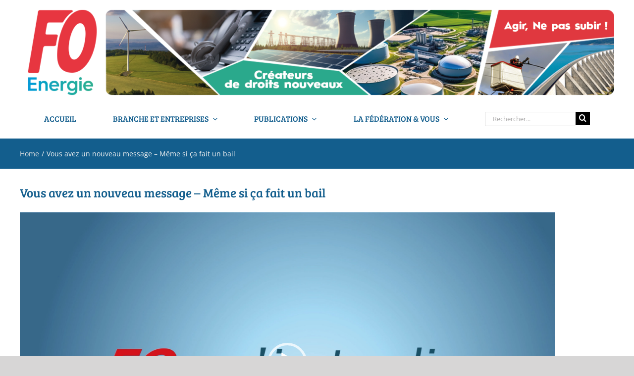

--- FILE ---
content_type: text/css
request_url: https://www.fnem-fo.org/wp-content/themes/FNEM-FO/style.css?ver=6.9
body_size: 2901
content:
/*
Theme Name: FNEM-FO
Description: Thème du site FNEM-FO basé sur Avada
Author: Cafffeine
Author URI: https://cafffeine.com
Template: Avada
Version: 1.0.0
Text Domain:  Avada
*/




#wrapper {
    background-image: url(./hive-top.png) !important;
    background-repeat: no-repeat;
    background-position: right top;
}

article .post-content > .container-fluid,
article .post-content > .container-fluid > .row {
    clear: none;
}

@media only screen and (max-width: 600px) {
}
/* Small devices (portrait tablets and large phones, 600px and up) */
@media only screen and (min-width: 600px) {
}
/* Medium devices (landscape tablets, 768px and up) */
@media only screen and (min-width: 768px) {
}
/* Large devices (laptops/desktops, 992px and up) */
@media only screen and (min-width: 992px) {
}
/* Extra large devices (large laptops and desktops, 1200px and up) */
@media only screen and (min-width: 1200px) {
}
/* Extra large devices (large laptops and desktops, 1400px and up) */
@media only screen and (min-width: 1400px) {
}
/* Extra large devices (large laptops and desktops, 1692px and up) */
@media only screen and (min-width: 16920px) {
}
.fusion-image-wrapper {
    overflow: hidden;
    z-index: 1;
    position: relative;
    height:250px !important;
}
.title-heading-left {
    font-size:22px !important;
}
.fusion-flip-boxes {
    margin-bottom: 0px !important;
}
.fusion-border-below-title {
    margin-bottom: 10px !important;
}
.fusion-flip-boxes .fusion-flip-box .flip-box-back, .fusion-flip-boxes .fusion-flip-box .flip-box-front {
    -webkit-perspective: 600px;
    perspective: 600px;
    padding: 0px !important;
    padding-top:1px !important;
    text-align: center;
    -webkit-backface-visibility: hidden;
    backface-visibility: hidden;
    -webkit-background-clip: padding-box;
    background-clip: padding-box;
    -webkit-transition: all .4s cubic-bezier(.2,.85,.4,1.275)!important;
    -o-transition: all .4s cubic-bezier(.2,.85,.4,1.275)!important;
    transition: all .4s cubic-bezier(.2,.85,.4,1.275)!important;
}

#main .post h2 a,
.about-author .title a,
.fusion-hide-pagination-text .pagination-next:after,
.fusion-hide-pagination-text .pagination-prev:before,
.fusion-load-more-button, .fusion-rollover a,
.pagination .pagination-next:after,
.pagination .pagination-prev:before,
.project-content .project-info .project-info-box a,
.shop_attributes tr th,
.single-navigation a[rel="next"]:after,
.single-navigation a[rel="prev"]:before, body a,
body a:after,
body a:before {
    color: #135e8d !important;
}
.fusion-content-widget-area .widget .recentcomments a,
.fusion-content-widget-area .widget li a,
.fusion-content-widget-area .widget_categories li {
    color: #000;
}



.fusion-breadcrumbs a {
    color: #e2e2e2 !important;
}
.fusion-breadcrumbs a:hover {
    color: #fff !important;
}










/**
* Recent Posts
*/
.fusion-recent-posts.layout-thumbnails-on-side .columns .column {
    margin: 0 0 50px 0;
    background-color: #f2f2f2;
    position: relative;
    padding: 0;
    border-radius: 5px;
}
.fusion-recent-posts.layout-thumbnails-on-side .columns .column .floated-slideshow {
    width: 100%!important;
    height: auto!important;
    margin: 0!important;
    border: 1px solid #f2f2f2;
    border-width: 1px 1px 0 1px;
}
.fusion-recent-posts .columns .column .fusion-flexslider .slides {
    width: 100%;
    margin-right: 20px;
    margin-bottom: 10px;
}
.fusion-recent-posts .columns .column .recent-posts-content {
    padding: 15px;
    position: relative;
}
.fusion-recent-posts .columns .column h4 {
    margin: 0 0 10px 0 !important;
    padding: 0 !important;
    clear: none;
    z-index: 1000 !important;
    font-size: 16px;
    padding: 10px;
    color: #fff !important;
    text-transform: uppercase;
    line-height: 1.2em !important;
}

.fusion-recent-posts .columns .column a {
    color: #135e8d !important;
}
.fusion-recent-posts .columns .column p {
    color: #333;
    font-size: 12px;
}
.fusion-recent-posts .columns .column p.meta span {
    position: absolute;
    top: 0;
    right: 15px;
    background-color: #f2f2f2;
    border-radius: 0 0 5px 5px;
    padding: 5px 10px;
    z-index: 10;
}
.fusion-recent-posts .columns .column p.meta a {
    position: absolute;
    top: 0;
    left: 15px;
    background-color: #135e8d;
    color: #fff!important;
    font-size: 12px;
    text-transform: uppercase;
    font-weight: bold;
    padding: 7px 10px;
    text-align: center;
    z-index: 2;
    border-radius: 0 0 5px 5px;
}

/* Small devices (portrait tablets and large phones, 600px and up) */
@media only screen and (min-width: 600px) {
    .fusion-recent-posts.layout-thumbnails-on-side .columns .column {
        margin: 0 0 50px 0!important;
        padding: 20px;
    }
    .fusion-recent-posts .columns .column .recent-posts-content {
        padding: 0;
    }
    .fusion-recent-posts .columns .column h4 {
        font-size: 24px;
    }
    .fusion-recent-posts .columns .column p {
        font-size: 16px;
    }
    .fusion-recent-posts .columns .column p.meta a {
        top: 0;
        left: 0;
        border-radius: 0 0 5px 0;
    }
    .fusion-recent-posts .columns .column p.meta span {
        padding-top: 0;
        top: auto;
        bottom: -20px;
        right: -20px;
    }
    .fusion-recent-posts.layout-thumbnails-on-side .columns .column .floated-slideshow {
        border: 0;
        width: 300px!important;
        padding-right: 20px;
        height: auto!important;
    }
}

/**
 * Home: Widgets
 */
.home-widgets .pcs-main {
    padding: 0!important;
}
.home-widgets .pcs-body {
    width: 100%;
    background-color:#f6f6f6;
}
.home-widgets .pcs-sub {
    margin: 0;
    border-bottom: 1px solid #135e8d !important;
}
.home-widgets .pcs-title {
    margin: 0;
    padding: 0;
}
.home-widgets .pcs-title a {
    color: #135e8d;
    display: block;
    padding: 10px;
}
.home-widgets .pcs-title a:hover {
    color: #f2f2f2!important;
    background-color: #135e8d!important;
}
.home-widgets .pcs-meta {
    display: none;
}
.home-widgets .pcs-excerpt {
    font-size: 14px !important;
    color: #000;
    padding: 0 10px 10px;
    line-height: 1.4em;
}

.flexslider .slides img {
    width: 100% !important;
    max-width: 100%;
    display: block;
    -webkit-user-select: none;
    -moz-user-select: none;
    -ms-user-select: none;
    user-select: none;
}
.fusion-post-title {
    color: #135e8d !important;
    font-size: 25px !important;
}
.mag{
    margin-right:50px !important;
}
.fusion-header-v4 .fusion-header {
    padding-top: 0px;
    padding-bottom: 0px;
    transition: none;
}
#main {
    padding-top: 30px!important;
    padding-bottom: 0px!important;
}
.fusion-inline-sep{
    display:none !important;
}
.pcs-sub{
    padding-right:0px !important;
}
.pcs-main{
    padding:0px !important;
}
.fusion-main-menu {
    margin-top:-90px;
}
.fusion-is-sticky .fusion-main-menu {
    margin-top:0px;
}
.post-template-default .fusion-flexslider {
    width: 33%;
    margin-left: 20px;
    float: right;
}
.fusion-date-and-formats {
    display:none;
}
.archive .fusion-single-line-meta a {
    margin-left:10px;
}
#sidebar .widget-title {
    background-color: #135e8d !important;
    border-radius: 5px;
    color: #fff !important;
    padding: 5px 10px;
    text-transform:uppercase;
    font-size:14px;
    margin-bottom: 10px;
}
.archive .fusion-post-title {
    line-height:1 !important;
}
.fusion-header-content-3-wrapper::after{
    height:10px;
    width:50%;
    background-color:blue;
}
#menu-menu-haut{

}
#main #comment-submit, #main .comment-submit, #reviews input#submit, .button-default, .button.default, .comment-form input[type="submit"], .fusion-button-default, .fusion-portfolio-one .fusion-button, .post-password-form input[type="submit"], .slidingbar-area .button-default, .ticket-selector-submit-btn[type=submit], .tml-submit-wrap input[type="submit"], .wpcf7-form input[type="submit"], .wpcf7-submit, input.button-default {
    background: #135e8d !important;
    text-transform: uppercase;
    color: #ffffff;
    filter: progid:DXImageTransform.Microsoft.gradient(startColorstr=#a0ce4e, endColorstr=#a0ce4e);
    transition: all .2s;
    border-width: 0px;
    border-style: solid;
    border-color: #ffffff;
    border-radius: 2px;
    -webkit-transition: all .2s;
    -moz-transition: all .2s;
    -ms-transition: all .2s;
    -o-transition: all .2s;
    -webkit-border-radius: 2px;
}
.equipe {
    min-height:350px!important;
}
hr {
    margin-top: 0px;
    margin-bottom: 0px;
    border: 0;
    border-top: 1px solid #000000;
}
.fusion-title-size-two, h2 {
    margin-top: 0em;
    margin-bottom: 0em !important;
}
.fusion-page-title-bar .fusion-page-title-row h1 {
    font-size: 28px;
    line-height: 1;
    display:none !important;
}
.fusion-page-title-bar .fusion-breadcrumbs, .fusion-page-title-bar .fusion-breadcrumbs li, .fusion-page-title-bar .fusion-breadcrumbs li a {
    font-size: 14px !important;
}
.fusion-flip-boxes .fusion-flip-box .flip-box-inner-wrapper {
    position: relative;
    margin-bottom: 0px!important;
    -webkit-transform: translateZ(0);
}
.pcs-excerpt {
    font-size: 11px !important;
    display: block;
}
.fusion-body .fusion-page-title-bar {
    background-color:rgb(246, 246, 246) !important;
    /* border: 1px solid #d2d3d4 !important; */
}
.articlepostfnem .col-sm-12 {
    width:65% !important;
}
.type-post .fusion-meta-info-wrapper a{
    margin-left:10px;
}
.category-compte-rendu-de-cce, .cat-item-29{
    display:none !important;
}
.home .flip-box-back-inner .post-content p{
    margin:0 !important;
}
.home .flip-box-back-inner .fusion-post-content p,
.post-content p{
    margin:0 !important;
}
.post-content p.fusion-single-line-meta {
    margin: 10px 0!important;
}
.fusion-blog-layout-medium-alternate .fusion-post-content-container {
    margin-top: 0!important;
}
.fusion-post-container .fusion-read-more {
    font-size: 14px;
}
.fusion-header-tagline {
    font-size: 35px!important;
    color: #14255f;
    font-style: italic !important;
    font-weight: bold !important;
}
.fusion-main-menu > ul > li > a, .fusion-vertical-menu-widget ul.menu li a, .side-nav li a {
    font-family: Arial, Helvetica, sans-serif;
    font-size: 20px;
    font-weight: 700;
    letter-spacing: 0px;
    text-transform: uppercase !important;
}
.single-post .post-content p{
    margin-bottom:10px !important;
    margin-top:10px !important;
}



a.fusion-link-wrapper, h4.fusion-rollover-title a {
  cursor: not-allowed;
  pointer-events: none;
}


.term-grdf #main .post h2 a,
.term-grdf .fusion-read-more, .more a,
.term-grdf .tribe-events-viewmore>a {
    color: rgb(18, 149, 144) !important;
}
.term-grdf.fusion-body .fusion-page-title-bar .fusion-flex-container {
    background-color: rgb(18, 149, 144) !important;
}


.term-erdf #main .post h2 a,
.term-erdf .fusion-read-more, .more a,
.term-erdf .tribe-events-viewmore>a {
    color: rgba(22, 117, 137) !important;
}
.term-erdf.fusion-body .fusion-page-title-bar .fusion-flex-container {
    background-color: rgba(22, 117, 137) !important;
}

.term-enedis #main .post h2 a,
.term-enedis .fusion-read-more, .more a,
.term-enedis .tribe-events-viewmore>a {
    color: rgba(22, 117, 137) !important;
}
.term-enedis.fusion-body .fusion-page-title-bar .fusion-flex-container {
    background-color: rgba(22, 117, 137) !important;
}

.term-grtgaz #main .post h2 a,
.term-grtgaz .fusion-read-more, .more a,
.term-grtgaz .tribe-events-viewmore>a {
    color: rgba(45, 89, 135) !important;
}
.term-grtgaz.fusion-body .fusion-page-title-bar .fusion-flex-container {
    background-color: rgba(45, 89, 135) !important;
}

.term-edfsa #main .post h2 a,
.term-edfsa .fusion-read-more, .more a,
.term-edfsa .tribe-events-viewmore>a {
    color: rgba(61, 65, 121) !important;
}
.term-edfsa.fusion-body .fusion-page-title-bar .fusion-flex-container {
    background-color: rgba(61, 65, 121) !important;
}

.term-mines #main .post h2 a,
.term-mines .fusion-read-more, .more a,
.term-mines .tribe-events-viewmore>a {
    color: rgba(82, 54, 124) !important;
}
.term-mines.fusion-body .fusion-page-title-bar .fusion-flex-container {
    background-color: rgba(82, 54, 124) !important;
}

.term-rte #main .post h2 a,
.term-rte .fusion-read-more, .more a,
.term-rte .tribe-events-viewmore>a {
    color: rgba(102, 42, 126) !important;
}
.term-rte.fusion-body .fusion-page-title-bar .fusion-flex-container {
    background-color: rgba(102, 42, 126) !important;
}

.term-enn #main .post h2 a,
.term-enn .fusion-read-more, .more a,
.term-enn .tribe-events-viewmore>a {
    color: rgba(122, 30, 126) !important;
}
.term-enn.fusion-body .fusion-page-title-bar .fusion-flex-container {
    background-color: rgba(122, 30, 126) !important;
}

.term-gdfsuez #main .post h2 a,
.term-gdfsuez .fusion-read-more, .more a,
.term-gdfsuez .tribe-events-viewmore>a {
    color: rgba(144, 18 , 131) !important;
}
.term-gdfsuez.fusion-body .fusion-page-title-bar .fusion-flex-container {
    background-color: rgba(144, 18 , 131) !important;
}

.term-engie #main .post h2 a,
.term-engie .fusion-read-more, .more a,
.term-engie .tribe-events-viewmore>a {
    color: rgba(144, 18 , 131) !important;
}
.term-engie.fusion-body .fusion-page-title-bar .fusion-flex-container {
    background-color: rgba(144, 18 , 131) !important;
}

.term-jeunes #main .post h2 a,
.term-jeunes .fusion-read-more, .more a,
.term-jeunes .tribe-events-viewmore>a {
    color: rgba(151, 20, 105) !important;
}
.term-jeunes.fusion-body .fusion-page-title-bar .fusion-flex-container {
    background-color: rgba(151, 20, 105) !important;
}

.term-cadres #main .post h2 a,
.term-cadres .fusion-read-more, .more a,
.term-cadres .tribe-events-viewmore>a {
    color: rgba(144, 17, 57) !important;
}
.term-cadres.fusion-body .fusion-page-title-bar .fusion-flex-container {
    background-color: rgba(144, 17, 57) !important;
}

.term-pensionnes #main .post h2 a,
.term-pensionnes .fusion-read-more, .more a,
.term-pensionnes .tribe-events-viewmore>a {
    color: rgba(172, 17, 29) !important;
}
.term-pensionnes.fusion-body .fusion-page-title-bar .fusion-flex-container {
    background-color: rgba(172, 17, 29) !important;
}

.term-branche #main .post h2 a,
.term-branche .fusion-read-more, .more a,
.term-branche .tribe-events-viewmore>a {
    color: rgba(50, 147, 200) !important;
}
.term-branche.fusion-body .fusion-page-title-bar .fusion-flex-container {
    background-color: rgba(50, 147, 200) !important;
}

.term-activites-sociales #main .post h2 a,
.term-activites-sociales .fusion-read-more, .more a,
.term-activites-sociales .tribe-events-viewmore>a {
    color: rgba(238, 65, 135) !important;
}
.term-activites-sociales.fusion-body .fusion-page-title-bar .fusion-flex-container {
    background-color: rgba(238, 65, 135) !important;
}

.term-protection-sociale #main .post h2 a,
.term-protection-sociale .fusion-read-more, .more a,
.term-protection-sociale .tribe-events-viewmore>a {
    color: rgba(5, 140, 108) !important;
}
.term-protection-sociale.fusion-body .fusion-page-title-bar .fusion-flex-container {
    background-color: rgba(5, 140, 108) !important;
}
